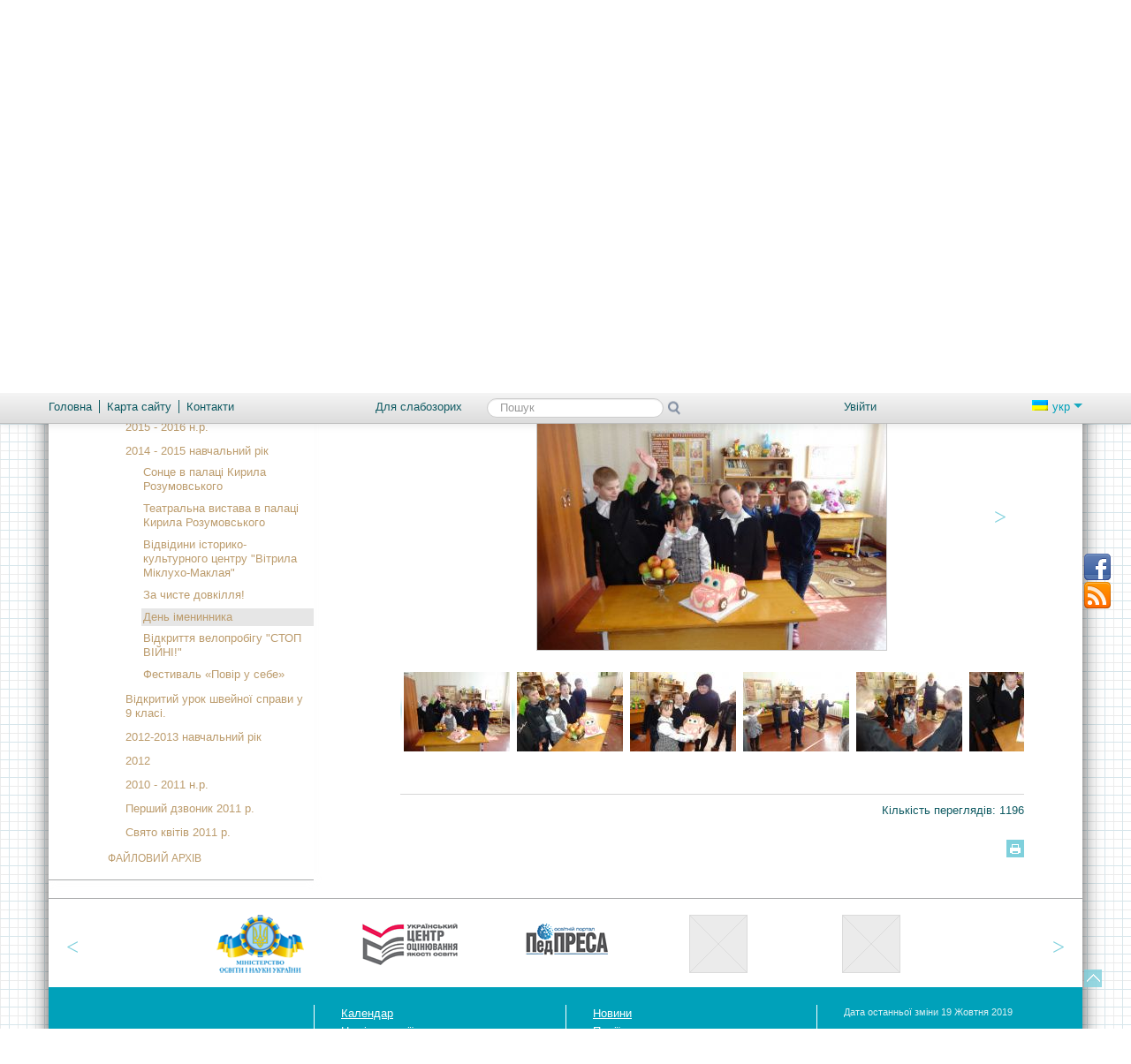

--- FILE ---
content_type: text/html; charset=UTF-8
request_url: http://baturyn-internat.edukit.cn.ua/gallery_and_documents/gallery/2014-2015_navchaljnij_rik/denj_imeninnika/
body_size: 7727
content:
<!DOCTYPE html>
<html lang="uk">
<head>
<meta http-equiv="X-UA-Compatible" content="IE=edge" />
<meta http-equiv="Content-Type" content="text/html;charset=utf-8" />
<meta name="robots" content="index,follow" />
<meta name="Keywords" content="" />
<meta name="Description" content="" /><title>День іменинника - Батуринська спеціальна загальноосвітня школа-інтернат І-ІІ ст.</title>		
    <!--[if lt IE 9]><script src="/school/generic/js/css3-mediaqueries.js"></script><![endif]-->	
<link href="/tmp/cache/style_new_ps.css?v=22" rel="stylesheet" type="text/css" media="screen" /><meta name="viewport" content="width=device-width, initial-scale=1.0">
<link rel="icon" href="/favicon.ico" type="image/x-icon" />
<link rel="shortcut icon" href="/favicon.ico" type="image/x-icon" />
<link href="/school/generic/css/print.css" rel="stylesheet" type="text/css" media="print" />
<script type="text/javascript" src="/tmp/cache/front.js?v=22"></script><link href="/default/css/jquery.autocomplete.css" rel="stylesheet" type="text/css" />
<!--[if IE 7]>
	<link rel="stylesheet" href="/school/generic/css/mediaqueries2.css" type="text/css" media="screen" />
<![endif]-->	
<!--[if lt IE 9]>
    <link rel="stylesheet" href="/school/generic/css/ie.css" type="text/css" media="screen" />
    <script type="text/javascript">
        var e = ("abbr,article,aside,audio,canvas,datalist,details," +
                "figure,footer,header,hgroup,mark,menu,meter,nav,output," +
                "progress,section,time,video").split(',');
        for (var i = 0; i < e.length; i++) {
            document.createElement(e[i]);
        }
    </script>
<![endif]-->
	<script type="text/javascript" src="/tmp/cache/bootstrap.js?v=22"></script><script type="text/javascript" src="/tmp/cache/slider.js?v=22"></script>	<script type="text/javascript">
		//<![CDATA[
		var $j = jQuery.noConflict(true);
				$j(function(){
			//Corporate content
			if($j('.logo-img').html() != null ) $j('.corporate').addClass('logo-plus');
			if($j('.slider').html() != null ) $j('.corporate').addClass('slider-plus');			
			//Trigger the tooltip 
	    	$j('body').tooltip({selector: "[rel=tooltip]"});
	    	$j('.navbar').tooltip({selector: "[rel=tooltip]",placement: "bottom"});
	    	$j('footer').tooltip({selector: "[rel=tooltip]",placement: "bottom"});
	    	$j('footer .last').tooltip({selector: "[rel=tooltip]",placement: "left"});
			$j('.social-block').tooltip({selector: "[rel=tooltip]",placement: "left"});
			$j('.nav-controls').tooltip({selector: "[rel=tooltip]",placement: "left"});
			// alerts
			$j(".close").live("click", function() { $j(this).parent().css("display", "none")});
     	});
			//]]>
</script>
<link href="/default/css/jquery.lightbox-0.5.css" media="screen" rel="stylesheet" type="text/css" />
<link href="/default/Gallery/css/jquery.lightbox.css" media="screen" rel="stylesheet" type="text/css" /></head>
<body class="">
<div class="header_redaktor">
	<div class="ie_6_width">
			</div>
</div>
<div class="dlg_content">
<!--  modal  windows  -->
<!-- accessibility settings -->
<div class="wrapper">
<div class="page container responsive ">
<header class="navbar-fixed-top">
    <div class="navbar">
        <div class="navbar-inner">
            <a data-target=".nav-collapse" data-toggle="collapse" class="btn-navbar">
                <span class="icon-bar"></span>
                <span class="icon-bar"></span>
                <span class="icon-bar"></span>
            </a>
            <div class="container">
                <div class="row-fluid">
                    <div class="span4">
                        <nav class="quick-menu">
							<ul><li class="first"><a href="/" rel="tooltip" title="Головна"><span class="icon-home"></span><span>Головна</span></a></li><li><a href="/sitemap/" rel="tooltip" title="Карта сайту"><span class="icon-globe"></span><span>Карта сайту</span></a></li><li class="last"><a href="/kontakti/" rel="tooltip" title="Контакти"><span class="icon-envelope"></span><span>Контакти</span></a></li></ul>                        </nav>
                    </div>
                    <div class="nav-collapse">
                    	                        <div class="span5">
							<ul class="vision pull-left">
								<li class="starblind last"><a class="switchStyle" href="http://baturyn-internat.edukit.cn.ua/gallery_and_documents/gallery/2014-2015_navchaljnij_rik/denj_imeninnika/?pvi=pvi"><span class="icon-eye-close" title="Для слабозорих" rel="tooltip"></span><span>Для слабозорих</span></a></li>
								<li class="normal first"><a id="normal" class="switchStyle" href="/gallery_and_documents/gallery/2014-2015_navchaljnij_rik/denj_imeninnika/?pvi=no"><span class="icon-eye-open" title="Звичайна версія" rel="tooltip"></span><span>Звичайна версія</span></a></li>
								<li class="normal last"><a href="#accessibility" title="Налаштування" rel="tooltip" data-toggle="modal" data-backdrop="static"><span class="icon-wrench"></span><span>Налаштування</span></a></li>
							</ul>			
                            <section class="search pull-left">
								<ul>
									<li class="last"><a class="normal" href="#search" title="ПошукНастройки" rel="tooltip" data-toggle="modal"  data-backdrop="static"><span class="icon-search"></span><span>Пошук</span></a></li>
								</ul>
								<form class="starblind navbar-search" action="/livesearch/search/query/?">
									<label for="label-for-search">Пошук</label>
									<input type="text" class="search-query" name="value" id="label-for-search" placeholder="Пошук" />
									<input type="submit" class="search-button" rel="tooltip" value="Пошук" title="Пошук" />
								</form>
                            </section>
                        </div>
                        <div class="span3 pull-right">
                            <section class="access-control pull-left">
								<ul><li class="last"><a href="/user/login/" rel="tooltip" title="Увійти" ><span class="icon-user"></span><span>Увійти</span></a></li></ul>                            </section>
                            <section class="lang-switch pull-right">
								<a data-toggle="dropdown" class="dropdown-toggle active" href="#"><span class="flag-uk"></span>укр&nbsp;<span
                                        class="caret"></span></a><ul class="dropdown-menu"><li class="last"><a href="/ru/" title="Русский"><span class="flag-ru"></span>рус</a></li></ul>                            </section>
                        </div>
                    </div>
                </div>
            </div>
        </div>
    </div>
    <div class="corporate container">
                <section class="logo">
                    <h1><a href="/" title=""><span class="logo-img"><img src="/Files/logo.gif" alt="" /></span><span class="logo-title">Батуринська спеціальна загальноосвітня школа-інтернат І-ІІ ст.</span></a></h1>					<h2 class="hide">Система шкільного менеджменту School Champion</h2>
                </section>
				<!-- touch slider -->
				<section class="slider">	
	<div class="touchslider">
		<div class="touchslider-viewport">
			<div id="slider_hr" class="box_touch">
		        		        			<div class="touchslider-item"><img alt="DSC05150.JPG" src="/Files/slider/uk_hr/DSC05150.JPG" /></div>
		        				        			<div class="touchslider-item"><img alt="DSC05168.JPG" src="/Files/slider/uk_hr/DSC05168.JPG" /></div>
		        				        			<div class="touchslider-item"><img alt="DSC05166.JPG" src="/Files/slider/uk_hr/DSC05166.JPG" /></div>
		        				        			<div class="touchslider-item"><img alt="DSC05220.JPG" src="/Files/slider/uk_hr/DSC05220.JPG" /></div>
		        				        			<div class="touchslider-item"><img alt="DSC05268.JPG" src="/Files/slider/uk_hr/DSC05268.JPG" /></div>
		        				        			<div class="touchslider-item"><img alt="DSC05272.JPG" src="/Files/slider/uk_hr/DSC05272.JPG" /></div>
		        				        			<div class="touchslider-item"><img alt="DSC05273.JPG" src="/Files/slider/uk_hr/DSC05273.JPG" /></div>
		        				        			<div class="touchslider-item"><img alt="DSC05274.JPG" src="/Files/slider/uk_hr/DSC05274.JPG" /></div>
		        				        			<div class="touchslider-item"><img alt="DSC04761.JPG" src="/Files/slider/uk_hr/DSC04761.JPG" /></div>
		        				        			<div class="touchslider-item"><img alt="DSC04624.JPG" src="/Files/slider/uk_hr/DSC04624.JPG" /></div>
		        				        			<div class="touchslider-item"><img alt="DSC04168.JPG" src="/Files/slider/uk_hr/DSC04168.JPG" /></div>
		        				        			<div class="touchslider-item"><img alt="DSC04364.JPG" src="/Files/slider/uk_hr/DSC04364.JPG" /></div>
		        				        			<div class="touchslider-item"><img alt="DSC04323.JPG" src="/Files/slider/uk_hr/DSC04323.JPG" /></div>
		        				        			<div class="touchslider-item"><img alt="DSC03308.JPG" src="/Files/slider/uk_hr/DSC03308.JPG" /></div>
		        				        			<div class="touchslider-item"><img alt="DSC03659.JPG" src="/Files/slider/uk_hr/DSC03659.JPG" /></div>
		        				        			<div class="touchslider-item"><img alt="DSC04438.JPG" src="/Files/slider/uk_hr/DSC04438.JPG" /></div>
		        				        			<div class="touchslider-item"><img alt="DSC04531.JPG" src="/Files/slider/uk_hr/DSC04531.JPG" /></div>
		        				        			<div class="touchslider-item"><img alt="DSC04590.JPG" src="/Files/slider/uk_hr/DSC04590.JPG" /></div>
		        					</div>
		</div>
					<div class="controls-bar">
				<ul class="carousel-controls">
					<li class="item1 del_nav touchslider-nav-item  usl-current"></li><li class="item1 del_nav touchslider-nav-item "></li><li class="item1 del_nav touchslider-nav-item "></li><li class="item1 del_nav touchslider-nav-item "></li><li class="item1 del_nav touchslider-nav-item "></li><li class="item1 del_nav touchslider-nav-item "></li><li class="item1 del_nav touchslider-nav-item "></li><li class="item1 del_nav touchslider-nav-item "></li><li class="item1 del_nav touchslider-nav-item "></li><li class="item1 del_nav touchslider-nav-item "></li><li class="item1 del_nav touchslider-nav-item "></li><li class="item1 del_nav touchslider-nav-item "></li><li class="item1 del_nav touchslider-nav-item "></li><li class="item1 del_nav touchslider-nav-item "></li><li class="item1 del_nav touchslider-nav-item "></li><li class="item1 del_nav touchslider-nav-item "></li><li class="item1 del_nav touchslider-nav-item "></li><li class="item1 del_nav touchslider-nav-item "></li>				</ul>
			</div>
				<script type="text/javascript">
			$j('#slider_hr').ulslide({
	        	width: 290,
				height: 191,
				effect: {
					type: 'carousel',
											axis: 'x',
						showCount: 3,
						distance: 0									},
									mousewheel: 1,
					pager: '.carousel-controls li',
					            duration: 800,
	            easing: 'linear',
				autoslide: 3000
			});
		</script>
	</div>
</section>
    </div>
	<section class="social-block"><a target="_blank" class="fb" rel="tooltip" title="Facebook" href="https://www.facebook.com/batyrinska"><span>Facebook</span></a><span></span><a target="_blank" class="rss" rel="tooltip" title="Підписатися на RSS" href="/rss"><span>Підписатися на RSS</span></a></section>    <nav class="main-menu">
		<ul><li><a href="/calendar/" title="Календар">Календар</a></li><li><a href="/nashi_tradicii/" title="Наші традиції">Наші традиції</a></li><li><a href="/administraciya/" title="Адміністрація">Адміністрація</a></li><li><a href="/rozklad_urokiv/" title="Розклад уроків">Розклад уроків</a></li><li class="active"><a href="/gallery_and_documents/" title="Галереї та документи">Галереї та документи</a><ul><li><a href="/gallery_and_documents/gallery/" title="Галерея">Галерея</a></li><li><a href="/downloadcenter/" title="Файловий архів">Файловий архів</a></li></ul></li><li><a href="/communication/" title="Спілкування">Спілкування</a><ul><li><a href="/contactform/" title="Форма зворотнього зв&#039;язку">Форма зворотнього зв&#039;язку</a></li><li><a href="/zadati_pitannya/" title="Питання? Відповідь!">Питання? Відповідь!</a></li><li><a href="/guest_book/" title="Гостьова книга">Гостьова книга</a></li></ul></li><li><a href="/istoriya/" title="Історія">Історія</a></li><li class="last"><a href="/pozaklasni_zanyattya/" title="Позакласні заняття">Позакласні заняття</a><ul><li><a href="/pozaklasni_zanyattya/video_pro_shkolu/" title="Відео про школу">Відео про школу</a></li></ul></li></ul>	
    </nav>
</header>
<script type="text/javascript">
	//<![CDATA[
			jQuery(function($){
			$("#value").autocomplete("/livesearch/search/suggest/", {
				json : true,
				jsonParse : jsonParse,
				delay:300,
				minChars:1,
				matchSubset:1,
				autoFill:false,
				matchContains:1,
				cacheLength:0,
				selectFirst:false,
				formatItem:liFormat,
				maxItemsToShow:10
				});
			});
			function liFormat (row, i, num) {
				var result = row.Title != null ? row.Title : "";
				return result;
			}
		
			function jsonParse(row)
			{
				return row.Title;
			}
		
			function selectItem(li) {
			}
	//]]>
</script>
<div class="content-wrapper">
		<div class="content-inner add-left-column">
			<aside class="left-column">
			<nav class="side-menu"><ul><li><a href="/gallery_and_documents/gallery/" title="Галерея">Галерея</a><ul><li><a href="/gallery_and_documents/gallery/2019-2020_n_r/" title="2019 - 2020 н.р.">2019 - 2020 н.р.</a></li><li><a href="/gallery_and_documents/gallery/2018-2019_n_r/" title="2018-2019 н.р.">2018-2019 н.р.</a></li><li><a href="/gallery_and_documents/gallery/2017_2018_n_r/" title="2017-2018 н.р.">2017-2018 н.р.</a></li><li><a href="/gallery_and_documents/gallery/2016-2017_n_r/" title="2016-2017 н.р.">2016-2017 н.р.</a></li><li><a href="/gallery_and_documents/gallery/2015-2016_n_r/" title="2015 - 2016 н.р.">2015 - 2016 н.р.</a></li><li><a href="/gallery_and_documents/gallery/2014-2015_navchaljnij_rik/" title="2014 - 2015 навчальний рік">2014 - 2015 навчальний рік</a><ul><li><a href="/gallery_and_documents/gallery/2014-2015_navchaljnij_rik/sonce_v_palaci_kirila_rozumovsjkogo/" title="Сонце в палаці Кирила Розумовського">Сонце в палаці Кирила Розумовського</a></li><li><a href="/gallery_and_documents/gallery/2014-2015_navchaljnij_rik/teatraljna_vistava_v_palaci_kirila_rozumovsjkogo/" title="Театральна вистава в палаці Кирила Розумовського">Театральна вистава в палаці Кирила Розумовського</a></li><li><a href="/gallery_and_documents/gallery/2014-2015_navchaljnij_rik/vidvidini_istoriko-kuljturnogo_centru_krila_mikluho-maklaya/" title="Відвідини історико-культурного центру "Вітрила Міклухо-Маклая"">Відвідини історико-культурного центру "Вітрила Міклухо-Маклая"</a></li><li><a href="/gallery_and_documents/gallery/2014-2015_navchaljnij_rik/za_chiste_dovkillya/" title="За чисте довкілля!">За чисте довкілля!</a></li><li class="active"><a href="/gallery_and_documents/gallery/2014-2015_navchaljnij_rik/denj_imeninnika/" title="День іменинника">День іменинника</a></li><li><a href="/gallery_and_documents/gallery/2014-2015_navchaljnij_rik/vidkrittya_veloprobigu_stop_vijni/" title="Відкриття велопробігу "СТОП ВІЙНІ!"">Відкриття велопробігу "СТОП ВІЙНІ!"</a></li><li><a href="/gallery_and_documents/gallery/2014-2015_navchaljnij_rik/festivalj_povir_u_sebe/" title="Фестиваль «Повір у себе»">Фестиваль «Повір у себе»</a></li></ul></li><li><a href="/gallery_and_documents/gallery/vidkritij_urok_shvejnoi_spravi_u_9_klasi/" title="Відкритий урок швейної справи у 9 класі.">Відкритий урок швейної справи у 9 класі.</a></li><li><a href="/gallery_and_documents/gallery/2012-2013_navchaljnij_rik/" title="2012-2013 навчальний рік">2012-2013 навчальний рік</a></li><li><a href="/gallery_and_documents/gallery/2012/" title="2012">2012</a></li><li><a href="/gallery_and_documents/gallery/2010-2011_n_r/" title="2010 - 2011 н.р.">2010 - 2011 н.р.</a></li><li><a href="/gallery_and_documents/gallery/2011-2012_n_r/" title="Перший дзвоник 2011 р.">Перший дзвоник 2011 р.</a></li><li><a href="/gallery_and_documents/gallery/svyato_kvitiv_2011_r/" title="Свято квітів 2011 р.">Свято квітів 2011 р.</a></li></ul></li><li><a href="/downloadcenter/" title="Файловий архів">Файловий архів</a></li></ul></nav>		</aside>
			<div class="content-column content_column">
			<nav class="breadcrumb"><ul class="site_br"><li class="first"><h2>Ви знаходитесь тут: </h2></li><li><a href="/" title="Головна">Головна</a></li><li><a href="/gallery_and_documents/" title="Галереї та документи">Галереї та документи</a></li><li><a href="/gallery_and_documents/gallery/" title="Галерея">Галерея</a></li><li><a href="/gallery_and_documents/gallery/2014-2015_navchaljnij_rik/" title="2014 - 2015 навчальний рік">2014 - 2015 навчальний рік</a></li><li class="end">День іменинника</li></ul></nav>
			<article>
				<script type="text/javascript" src="/default/Gallery/js/jquery.lightbox.js?v=22"></script><h1>День іменинника</h1>

<div id="slider"></div>
<div class="gallery">
	<p class="text"><i class="icon-fullscreen"></i>Натиснiть на зображення для збiльшення</p>
	<div class="imagePlacement kontrol">
        <span class="left"><a class="left control" href="/gallery_and_documents/gallery/2014-2015_navchaljnij_rik/denj_imeninnika/picture/0/" onclick="moveLeft(); return false;" title="Показати попереднє зображення"><span>&lt;</span></a></span>
        <span class="center"><a rel='gallery' class="photobox" title="" href="/gallery_and_documents/gallery/2014-2015_navchaljnij_rik/denj_imeninnika/view/max/"><img id="image" src="/files2/photogallery/1013/DSC02762.JPG?size=100&amp;height=300&amp;width=395" alt="" title=""/></a></span>
        <span class="right"><a class="right control" href="/gallery_and_documents/gallery/2014-2015_navchaljnij_rik/denj_imeninnika/picture/1/" onclick="moveRight(); return false;" title="Показати наступне зображення"><span>&gt;</span></a></span>		
	</div>
	<p class="imgDescription"></p>
	<div class="items listing_g">
		<ul><li><a href="/gallery_and_documents/gallery/2014-2015_navchaljnij_rik/denj_imeninnika/picture/0" onclick="showImage(0); return false;" id="im0"><img src="/Files/photogallery/1013/DSC02762_p.JPG" alt="" title="" /></a></li><li><a href="/gallery_and_documents/gallery/2014-2015_navchaljnij_rik/denj_imeninnika/picture/1" onclick="showImage(1); return false;" id="im1"><img src="/Files/photogallery/1013/DSC02765_p.JPG" alt="" title="" /></a></li><li><a href="/gallery_and_documents/gallery/2014-2015_navchaljnij_rik/denj_imeninnika/picture/2" onclick="showImage(2); return false;" id="im2"><img src="/Files/photogallery/1013/DSC02778_p.JPG" alt="" title="" /></a></li><li><a href="/gallery_and_documents/gallery/2014-2015_navchaljnij_rik/denj_imeninnika/picture/3" onclick="showImage(3); return false;" id="im3"><img src="/Files/photogallery/1013/DSC02770_p.JPG" alt="" title="" /></a></li><li><a href="/gallery_and_documents/gallery/2014-2015_navchaljnij_rik/denj_imeninnika/picture/4" onclick="showImage(4); return false;" id="im4"><img src="/Files/photogallery/1013/DSC02774_p.JPG" alt="" title="" /></a></li><li><a href="/gallery_and_documents/gallery/2014-2015_navchaljnij_rik/denj_imeninnika/picture/5" onclick="showImage(5); return false;" id="im5"><img src="/Files/photogallery/1013/DSC02781_p.JPG" alt="" title="" /></a></li></ul>	</div>
</div>

<div class="sub_c_block">
	<span class="count">
		Кiлькiсть переглядiв: 1196	</span>
</div>

<script type="text/javascript">
//<![CDATA[
	$.fn.picture = {
		photoData : new Array ({alt : '', fullName : 'DSC02762.JPG', title : '', id : 1425,idx : -7, url : '/files2/photogallery/1013/DSC02762.JPG?size=100&height=300&width=395'},{alt : '', fullName : 'DSC02765.JPG', title : '', id : 1422,idx : -6, url : '/files2/photogallery/1013/DSC02765.JPG?size=100&height=300&width=395'},{alt : '', fullName : 'DSC02778.JPG', title : '', id : 1419,idx : -5, url : '/files2/photogallery/1013/DSC02778.JPG?size=100&height=300&width=395'},{alt : '', fullName : 'DSC02770.JPG', title : '', id : 1416,idx : -4, url : '/files2/photogallery/1013/DSC02770.JPG?size=100&height=300&width=395'},{alt : '', fullName : 'DSC02774.JPG', title : '', id : 1413,idx : -3, url : '/files2/photogallery/1013/DSC02774.JPG?size=100&height=300&width=395'},{alt : '', fullName : 'DSC02781.JPG', title : '', id : 1410,idx : -2, url : '/files2/photogallery/1013/DSC02781.JPG?size=100&height=300&width=395'}),
		photoSource : new Array ({alt : '', fullName : 'DSC02765.JPG', title : '', id : 1422,idx : -6, url : '/files2/photogallery/1013/DSC02765.JPG?size=100&height=300&width=395'},{alt : '', fullName : 'DSC02778.JPG', title : '', id : 1419,idx : -5, url : '/files2/photogallery/1013/DSC02778.JPG?size=100&height=300&width=395'},{alt : '', fullName : 'DSC02770.JPG', title : '', id : 1416,idx : -4, url : '/files2/photogallery/1013/DSC02770.JPG?size=100&height=300&width=395'},{alt : '', fullName : 'DSC02774.JPG', title : '', id : 1413,idx : -3, url : '/files2/photogallery/1013/DSC02774.JPG?size=100&height=300&width=395'},{alt : '', fullName : 'DSC02781.JPG', title : '', id : 1410,idx : -2, url : '/files2/photogallery/1013/DSC02781.JPG?size=100&height=300&width=395'}),
		photoIndex : 0,
		photoId : 1425,
		photoText : false,
		photoTitle : false,
		photoCover : -1	}

	function moveLeft() {
		if ($.fn.picture.photoIndex > 0) {
			$.fn.picture.photoIndex --;
			showImage($.fn.picture.photoIndex);
		}
		return false;
	}
	function moveRight() {
		if (($.fn.picture.photoData.length - 1) > $.fn.picture.photoIndex) {
			$.fn.picture.photoIndex ++;
			showImage($.fn.picture.photoIndex);
		}
		return false;
	}
	function showImage(index) {
		$.fn.picture.photoIndex = index;
		var im = document.getElementById('image');
		im.src = $.fn.picture.photoData[index].url;
		im.alt = $.fn.picture.photoData[index].alt;
		im.title = $.fn.picture.photoData[index].title;
		$.fn.picture.photoId = $.fn.picture.photoData[index].id;
		im.onload = function() {
			$(".imgDescription").text($.fn.picture.photoData[index].title);
			var th = document.getElementById('im' + index);
			if (th != null) th.focus();
		}
				// photoBox reload
		SlideShow (im, index);
		// activation of control buttons
		$ (".left, .right").css ("visibility", "visible");
		if (!$.fn.picture.photoData [index - 1]) {
			$ (".gallery .left").css ("visibility", "hidden");
		}
		if (index == ($.fn.picture.photoData.length - 1)) {
			$ (".gallery .right").css ("visibility", "hidden");
		}
	}
	function loadComments(index) {
		var id = $.fn.picture.photoData[index];
		$.get ('', {
				'json' : 1, 
				'picture' : index
			}, function(data) {
			$ ('.comment_gbook').prev().remove();
			$ ('.comment_gbook').remove();
			$ ('.pageNav').remove();
			$ ('.gallery').after(data);
		}, 'html');
	}

	// Photo Box Loading

	function SlideShow (VoImage, ImgId) {
		var photoList = $ (".listing_g > ul > li > a > img"),
			photoLink = $ (".photobox img"),
			photoSource = [],
			photoCaption = [];
		if (photoList.length) {
			$ ("#image").parent ().unbind ().bind ("click", function (eventData) {
				eventData.preventDefault ();
				return false;
			});
			photoList.each (function (itemIndex, itemData) {
				photoSource.push (itemData.src.replace (/_p/gi, "").replace (/Files/g, "files2"));
				photoCaption.push (itemData.title);
			});
			photoLink.slidebox ({
				linkData : photoList,
				linkSource : photoSource,
				linkIndex : ImgId,
				linkCaption : photoCaption,
				captionPrevious : "Показати попереднє зображення",
				captionNext : "Показати наступне зображення",
				captionShow : "Слайдшоу",
				captionClose : "Вийти з повноекранного режиму",
				viewOpacity : "80"
			});
		}
	}

	$ (document).ready (function () {
		SlideShow();
		if ($.fn.picture.photoIndex != -1) {
			showImage($.fn.picture.photoIndex);
		}
	});
//]]>
</script>				<div class="print"><a href="http://baturyn-internat.edukit.cn.ua/gallery_and_documents/gallery/2014-2015_navchaljnij_rik/denj_imeninnika/?prnt=prnt" rel="tooltip" title="Версія для друку"><span>Версія для друку</span></a></div>
			</article>
					</div>
	</div>
</div>
	<section class="partners">
	<div class="carousel slide" id="carousel2">
		<div class="carousel-inner container-fluid" id="slider_pr">
	        		        	<div class="span2 align-center">
		        			        		<a href="http://www.mon.gov.ua/" title="Сайт Міністерства освіти і науки України" target="_blank"><img alt="" src="/Files/slider/uk_pr/thumbnail/mon.png"/></a>
		        			        	</div>
					        	<div class="span2 align-center">
		        			        		<a href="http://www.testportal.gov.ua/" title="Сайт Українського Центру Оцінювання Якості Освіти" target="_blank"><img alt="" src="/Files/slider/uk_pr/thumbnail/testportal.png"/></a>
		        			        	</div>
					        	<div class="span2 align-center">
		        			        		<a href="http://www.pedpresa.com/" title="Сайт Освітнього порталу Педпреса" target="_blank"><img alt="" src="/Files/slider/uk_pr/thumbnail/pedpresa.png"/></a>
		        			        	</div>
			<div class="span2 align-center"><img alt="Empty" src="/default/jQueryFileUpload/img/slider_img_empty.png" /></div><div class="span2 align-center"><img alt="Empty" src="/default/jQueryFileUpload/img/slider_img_empty.png" /></div><div class="span2 align-center"><img alt="Empty" src="/default/jQueryFileUpload/img/slider_img_empty.png" /></div>		</div>
		<a id="slide_prev" href="#" class="left control"><span>&lt;</span></a><span></span>
		<a id="slide_next" href="#" class="right control"><span>&gt;</span></a><span></span>
	</div>
	<script type="text/javascript">
		$j('#slider_pr').ulslide({
			width: 143,
			height: 75,
			effect: {
				type: 'carousel',
				axis: 'x',
				showCount: 5,
				distance: 30
			},
			nextButton: '#slide_next',
			prevButton: '#slide_prev',
			mousewheel: 1,
			duration: 800,
			easing: 'linear'
		});
	</script>
</section>
	<footer>
    <div class="row-fluid top">
        <div class="span3">
			        </div>
		<div class="span6">
			<div class="row-fluid">
				<div class="span3">
					<nav class="bottom-menu">
						<ul><li><a href="/calendar/" title="Календар"><span>Календар</span></a></li><li><a href="/nashi_tradicii/" title="Наші традиції"><span>Наші традиції</span></a></li><li><a href="/administraciya/" title="Адміністрація"><span>Адміністрація</span></a></li><li><a href="/rozklad_urokiv/" title="Розклад уроків"><span>Розклад уроків</span></a></li><li><a href="/gallery_and_documents/" title="Галереї та документи"><span>Галереї та документи</span></a></li><li><a href="/communication/" title="Спілкування"><span>Спілкування</span></a></li><li><a href="/istoriya/" title="Історія"><span>Історія</span></a></li><li class="last"><a href="/pozaklasni_zanyattya/" title="Позакласні заняття"><span>Позакласні заняття</span></a></li></ul>					</nav>
				</div>
				<div class="span3 last">
					<nav class="bottom-menu">
						<ul><li><a href="/news/" title="Новини"><span>Новини</span></a></li><li><a href="/events/" title="Події"><span>Події</span></a></li><li class="last"><a href="/advert/" title="Оголошення"><span>Оголошення</span></a></li></ul>					</nav>
				</div>
			</div>
		</div>
        <div class="span3">
		   <section class="contact-info">
                           </section>
			<section class="update">
                <p>Дата останньої зміни  19 Жовтня 2019</p>
            </section>
			<section class="free">			
				<p>Цей сайт безкоштовний!</p>
            </section>			
        </div>
    </div>
	<div class="row-fluid bottom">
	    <div class="span3 bottom">
	        <section class="hot-link">
	                <div rel="tooltip" title="Бажаєте допомогти?" class="btn"><a href="/help_want/">Бажаєте допомогти?</a></div>
            </section>	
		</div>
		<div class="offset6 span3">
			<address>
				<a class="school-champion-logo" rel="tooltip" target="blank" href="http://schoolchampion.in.ua" title="Система шкільного менеджменту School Champion"><span>Система шкільного менеджменту School Champion</span></a>
				<div class="copyright">
					&copy; 2013 Усі права захищені.				</div>
            </address>
		</div>
	</div>
</footer>
<div class="nav-controls"><div class="up"><a href="#top" title="Догори" rel="tooltip">Догори</a></div>
</div></div>
</div>
</div>
<script type="text/javascript">
//<![CDATA[
	$(".dropdown-toggle").focus(function () {
	  $(this).parent().addClass('open');
	});
	$('a[href=#top]').click(function(){
	    $('html, body, .dlg_content').animate({scrollTop:0}, 'slow');
	    return false;
	});
	if (typeof(dlg_Resize) == "function"){
		dlg_Resize();
		$(window).resize(function(){
		  dlg_Resize();
		});
	}
	//window scroll
	$('.up').hide();
	$(window).scroll(function() {
		if($(this).scrollTop() >= 200) {
			jQuery('.up').show('slow');
		} else {
			$('.up').hide('slow');
		}
	});
//]]>
</script>
<!-- <img style="display:none;" alt="" src="http://www.edu.kh.ua/stats.php"/> -->
<script type="text/javascript">
			var gaJsHost = (("https:" == document.location.protocol) ? "https://ssl." : "http://www.");
			document.write(unescape("%3Cscript src='" + gaJsHost + "google-analytics.com/ga.js' type='text/javascript'%3E%3C/script%3E"));
			</script>
			<script type="text/javascript">
			try {
			var pageTracker = _gat._getTracker("UA-25010047-1");
			pageTracker._trackPageview();
			} catch(err) {}</script></body>
</html>
